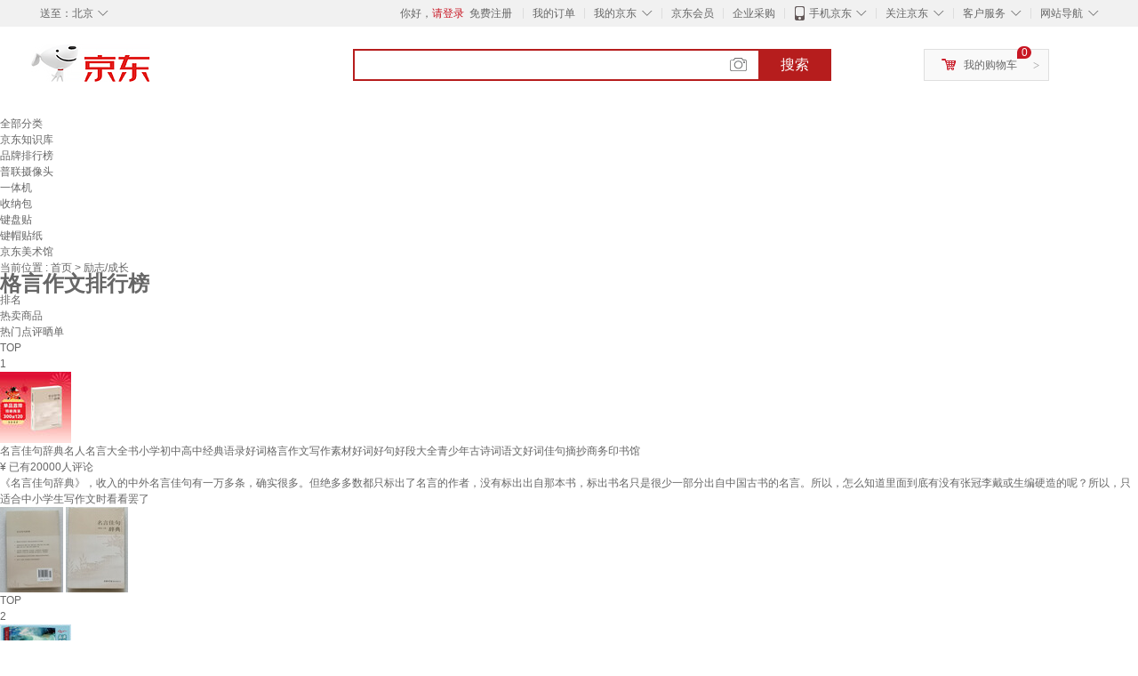

--- FILE ---
content_type: text/html;charset=UTF-8
request_url: https://www.jd.com/phb/key_171326a36bcaf5da15e9.html
body_size: 12141
content:
<!DOCTYPE html>
<html lang="en">
<head>
        <meta charset="UTF-8">
<title>格言作文排行榜 - 京东</title>
<meta http-equiv="X-UA-Compatible" content="IE=edge, chrome=1">
<meta name="Keywords" content="格言作文销量排行,格言作文哪个好，格言作文多少钱" />
<meta name="description" content="京东JD.COM为您提供格言作文销量排行榜、格言作文哪个好、格言作文多少钱等相关资讯,从格言作文价格、评价、图片等多方面比较，为您推荐优质格言作文产品！" />
<meta name="mobile-agent" content="format=html5;url=//m.jd.com/phb/key_171326a36bcaf5da15e9.html">
<meta name="applicable-device" content="pc">
<link rel="icon" href="//www.jd.com/favicon.ico" mce_href="//www.jd.com/favicon.ico" type="image/x-icon" />
<link rel="canonical" href="//www.jd.com/phb/key_171326a36bcaf5da15e9.html"/>

    <link type="text/css" rel="stylesheet" href="//misc.360buyimg.com/jdf/1.0.0/unit/??ui-base/1.0.0/ui-base.css,shortcut/2.0.0/shortcut.css,global-header/1.0.0/global-header.css,myjd/2.0.0/myjd.css,nav/2.0.0/nav.css,shoppingcart/2.0.0/shoppingcart.css,global-footer/1.0.0/global-footer.css,service/1.0.0/service.css" />
    <link rel="stylesheet" href="//storage.jd.com/swm-stable/seo/pc/0.0.8/static/common/css/base_d4de097.css" />
<script type="text/javascript">window.pageConfig={compatible:!0,jdfVersion:"2.0.0"};</script>
<script type="text/javascript">window.jdpts={},jdpts._st=(new Date).getTime();</script>




    <link rel="stylesheet" type="text/css" href="//storage.jd.com/swm-stable/seo/pc/0.0.8/static/components/targetGo/targetGo_f03a133.css" />
    <link rel="stylesheet" type="text/css" href="//storage.jd.com/swm-stable/seo/pc/0.0.8/static/components/banner/banner_3aa2d80.css" />
    <link rel="stylesheet" href="//storage.jd.com/swm-stable/seo/pc/0.0.8/widget/navitems/navitems_0281f90.css" />
    <link rel="stylesheet" href="//storage.jd.com/swm-stable/seo/pc/0.0.8/widget/phbList/phbList_fd1451f.css" />
    <link rel="stylesheet" href="//storage.jd.com/swm-stable/seo/pc/0.0.8/widget/moreKeywords/moreKeywords_3850427.css" />
</head>
<body>
<div id="shortcut-2014">
	<div class="w">
    	<ul class="fl">
    		<li class="dorpdown" id="ttbar-mycity"></li>
    	</ul>
    	<ul class="fr">
			<li class="fore1" id="ttbar-login">
				<a href="javascript:login();" class="link-login">你好，请登录</a>&nbsp;&nbsp;<a href="javascript:regist();" class="link-regist style-red">免费注册</a>
			</li>
			<li class="spacer"></li>
			<li class="fore2">
				<div class="dt">
					<a target="_blank" href="//order.jd.com/center/list.action">我的订单</a>
				</div>
			</li>
			<li class="spacer"></li>
			<li class="fore3 dorpdown" id="ttbar-myjd">
				<div class="dt cw-icon">
					<i class="ci-right"><s>◇</s></i>
					<a target="_blank" href="//home.jd.com/">我的京东</a>
				</div>
				<div class="dd dorpdown-layer"></div>
			</li>
			<li class="spacer"></li>
			<li class="fore4" id="ttbar-member">
				<div class="dt">
					<a target="_blank" href="//vip.jd.com/">京东会员</a>
				</div>
			</li>
			<li class="spacer"></li>
			<li class="fore5" id="ttbar-ent">
				<div class="dt">
					<a target="_blank" href="//b.jd.com/">企业采购</a>
				</div>
			</li>
			<li class="spacer"></li>
			<li class="fore6 dorpdown" id="ttbar-apps">
				<div class="dt cw-icon">
					<i class="ci-left"></i>
					<i class="ci-right"><s>◇</s></i>
					<a target="_blank" href="//app.jd.com/">手机京东</a>
				</div>
			</li>
			<li class="spacer"></li>
			<li class="fore7 dorpdown" id="ttbar-atte">
				<div class="dt cw-icon">
					<i class="ci-right"><s>◇</s></i>关注京东
				</div>	
			</li>
			<li class="spacer"></li>
			<li class="fore8 dorpdown" id="ttbar-serv">
				<div class="dt cw-icon">
					<i class="ci-right"><s>◇</s></i>客户服务
				</div>
				<div class="dd dorpdown-layer"></div>
			</li>
			<li class="spacer"></li>
			<li class="fore9 dorpdown" id="ttbar-navs">
				<div class="dt cw-icon">
					<i class="ci-right"><s>◇</s></i>网站导航
				</div>
				<div class="dd dorpdown-layer"></div>
			</li>
    	</ul>
		<span class="clr"></span>
    </div>
</div>
<div id="o-header-2013"><div id="header-2013" style="display:none;"></div></div>
<div class="w">
    <div id="logo-2014">
    	<a href="//www.jd.com/" class="logo">京东</a>
    </div>
    <div id="search-2014" >
		<ul id="shelper" class="hide"></ul>
		<div class="form">
			<input type="text" onkeydown="javascript:if(event.keyCode==13) search('key');" autocomplete="off" id="key" accesskey="s" class="text" />
			<button onclick="search('key');return false;" class="button cw-icon"><i></i>搜索</button>
		</div>
    </div>
    <div id="settleup-2014" class="dorpdown">
		<div class="cw-icon">
			<i class="ci-left"></i>
			<i class="ci-right">&gt;</i>
			<a target="_blank" href="//cart.jd.com/cart.action">我的购物车</a>
		</div>
		<div class="dorpdown-layer">
			<div class="spacer"></div>
			<div id="settleup-content">
				<span class="loading"></span>
			</div>
		</div>
	</div>
    <div id="hotwords-2014"></div>
    <span class="clr"></span>
</div>
<div id="navitems" class="clearfix">
    <ul>
                <li><a target="_blank" href="http://yp.jd.com/sitemap.html">全部分类</a></li>
                <li><a target="_blank" href="http://yp.jd.com/zhishi_sitemap.html">京东知识库</a></li>
                <li><a target="_blank" href="http://yp.jd.com/brand_sitemap.html">品牌排行榜</a></li>
                <li><a target="_blank" href="https://item.jd.com/product/BRV_ljFuuwc9r96pFV2kgQ.html">普联摄像头</a></li>
                <li><a target="_blank" href="https://club.jd.com/remarklist/pAikChMPn_f8isRvQn4s7g.html">一体机</a></li>
                <li><a target="_blank" href="https://club.jd.com/remarklist/we9HIKMISJ2Cg-xdGejsFA.html">收纳包</a></li>
                <li><a target="_blank" href="https://club.jd.com/remarklist/Lq4tUL9t6jVBzo6nQNq06g.html">键盘贴</a></li>
                <li><a target="_blank" href="https://club.jd.com/commentdetail/Lq4tUL9t6jVBzo6nQNq06g_2125c4d26da1353b362075d40ad970a6.html">键帽贴纸</a></li>
                <li><a target="_blank" href="https://museum.jd.com/">京东美术馆</a></li>
            </ul>
</div><div class="center-content-wrap">
    <div class="brand-detail">
        <span class="category">当前位置&nbsp;:</span>
        <span class="category"><a href="//www.jd.com/">首页&nbsp;</a><span class="next-logo">></span></span>
        <span class="category">励志/成长&nbsp;</span>
    </div>
    <!--顶部banner通栏-->
    <div class="banner-ad-top-wrap extra-margin">
        <a href="javascript:void(0);" class="ad-jump" target="_blank">
            <img src="" alt="" id="adTop" class="hide">
        </a>
    </div>
    <!--顶部banner通栏-->
    <div class="brand-header">
        <div class="brand-icon">
            <div class="icon-dog"></div>
            <div class="red-brand">
                <span class="icon-left"></span>
                <h1 class="icon-center">格言作文排行榜</h1>
                <span class="icon-right"></span>
            </div>
        </div>
    </div>
    <div class="brand-content-wrapper">
        <div class="content-header">
            <div class="rank">排名</div>
            <div class="hot-product">热卖商品</div>
            <div class="hot-evaluate">热门点评晒单</div>
        </div>

                
                        <div class="content-item">
                <div class="rank">TOP<br><span>1</span></div>
                <div class="hot-product cps-wrap">
                    <div class="product-img">
                                                <a  href="https://item.jd.com/12148279.html" target="_blank">
                            <img src="//img14.360buyimg.com/n7/s80x80_jfs/t1/389015/34/10545/51043/697c61c9Fa4019949/09143203205839a4.jpg" alt="名言佳句辞典名人名言大全书小学初中高中经典语录好词格言作文写作素材好词好句好段大全青少年古诗词语文好词佳句摘抄商务印书馆" title="名言佳句辞典名人名言大全书小学初中高中经典语录好词格言作文写作素材好词好句好段大全青少年古诗词语文好词佳句摘抄商务印书馆">
                        </a>
                    </div>
                    <div class="product-details">
                        <div class="detail">
                            <a  href="https://item.jd.com/12148279.html" title="名言佳句辞典名人名言大全书小学初中高中经典语录好词格言作文写作素材好词好句好段大全青少年古诗词语文好词佳句摘抄商务印书馆" alt="名言佳句辞典名人名言大全书小学初中高中经典语录好词格言作文写作素材好词好句好段大全青少年古诗词语文好词佳句摘抄商务印书馆" target="_blank">名言佳句辞典名人名言大全书小学初中高中经典语录好词格言作文写作素材好词好句好段大全青少年古诗词语文好词佳句摘抄商务印书馆</a>
                        </div>
                        <div class="price">
                            <span class="self-logo"></span>
                            <span class="rmb-logo">¥</span>
                            <span class="price-rmb" data-skuId="12148279"></span>
                            <span class="evaluate-num">已有20000人评论</span>
                        </div>
                    </div>
                </div>
                <div class="hot-evaluate">
                    <div class="evaluate-detail">
                                                <a href="//club.jd.com/repay/12148279_6cff0da97688268fbf420503ca0f7b13_1.html" alt="《名言佳句辞典》，收入的中外名言佳句有一万多条，确实很多。但绝多多数都只标出了名言的作者，没有标出出自那本书，标出书名只是很少一部分出自中国古书的名言。所以，怎么知道里面到底有没有张冠李戴或生编硬造的呢？所以，只适合中小学生写作文时看看罢了" title="《名言佳句辞典》，收入的中外名言佳句有一万多条，确实很多。但绝多多数都只标出了名言的作者，没有标出出自那本书，标出书名只是很少一部分出自中国古书的名言。所以，怎么知道里面到底有没有张冠李戴或生编硬造的呢？所以，只适合中小学生写作文时看看罢了" target="_blank">《名言佳句辞典》，收入的中外名言佳句有一万多条，确实很多。但绝多多数都只标出了名言的作者，没有标出出自那本书，标出书名只是很少一部分出自中国古书的名言。所以，怎么知道里面到底有没有张冠李戴或生编硬造的呢？所以，只适合中小学生写作文时看看罢了</a>
                    </div>
                    <div class="img-detail">
                                                <img src="//img30.360buyimg.com/shaidan/s128x96_jfs/t1/326324/17/6021/2193133/68a158c2F741968ca/72965cf06cfc7003.jpg" alt="名言佳句辞典名人名言大全书小学初中高中经典语录好词格言作文写作素材好词好句好段大全青少年古诗词语文好词佳句摘抄商务印书馆 晒单实拍图" title="名言佳句辞典名人名言大全书小学初中高中经典语录好词格言作文写作素材好词好句好段大全青少年古诗词语文好词佳句摘抄商务印书馆 晒单实拍图">
                                                <img src="//img30.360buyimg.com/shaidan/s128x96_jfs/t1/327398/10/5962/1979480/68a158c2Ff37e4127/d687a179b97509da.jpg" alt="名言佳句辞典名人名言大全书小学初中高中经典语录好词格言作文写作素材好词好句好段大全青少年古诗词语文好词佳句摘抄商务印书馆 晒单实拍图" title="名言佳句辞典名人名言大全书小学初中高中经典语录好词格言作文写作素材好词好句好段大全青少年古诗词语文好词佳句摘抄商务印书馆 晒单实拍图">
                                            </div>
                </div>
            </div>
        
                        <div class="content-item">
                <div class="rank">TOP<br><span>2</span></div>
                <div class="hot-product cps-wrap">
                    <div class="product-img">
                                                <a  href="https://item.jd.com/14086960.html" target="_blank">
                            <img src="//img14.360buyimg.com/n7/s80x80_jfs/t1/227155/6/6359/119531/656ec54fF7c11f7e0/762ed8b52b566788.jpg" alt="名言佳句 名人名言大全书小学初中经典语录格言作文写作素材好词好句好段大全青少年语文佳句摘抄" title="名言佳句 名人名言大全书小学初中经典语录格言作文写作素材好词好句好段大全青少年语文佳句摘抄">
                        </a>
                    </div>
                    <div class="product-details">
                        <div class="detail">
                            <a  href="https://item.jd.com/14086960.html" title="名言佳句 名人名言大全书小学初中经典语录格言作文写作素材好词好句好段大全青少年语文佳句摘抄" alt="名言佳句 名人名言大全书小学初中经典语录格言作文写作素材好词好句好段大全青少年语文佳句摘抄" target="_blank">名言佳句 名人名言大全书小学初中经典语录格言作文写作素材好词好句好段大全青少年语文佳句摘抄</a>
                        </div>
                        <div class="price">
                            <span class="self-logo"></span>
                            <span class="rmb-logo">¥</span>
                            <span class="price-rmb" data-skuId="14086960"></span>
                            <span class="evaluate-num">已有5000人评论</span>
                        </div>
                    </div>
                </div>
                <div class="hot-evaluate">
                    <div class="evaluate-detail">
                                                <a href="//club.jd.com/repay/14086960_ab739086abf9a65cd41aa61e3bb79c23_1.html" alt="书收到了，很好很强大" title="书收到了，很好很强大" target="_blank">书收到了，很好很强大</a>
                    </div>
                    <div class="img-detail">
                                                <img src="//img30.360buyimg.com/shaidan/s128x96_jfs/t1/245956/38/10847/88864/66840429F69dd5591/0a107ad4f43663f3.jpg" alt="名言佳句 名人名言大全书小学初中经典语录格言作文写作素材好词好句好段大全青少年语文佳句摘抄 晒单实拍图" title="名言佳句 名人名言大全书小学初中经典语录格言作文写作素材好词好句好段大全青少年语文佳句摘抄 晒单实拍图">
                                            </div>
                </div>
            </div>
        
                        <div class="content-item">
                <div class="rank">TOP<br><span>3</span></div>
                <div class="hot-product cps-wrap">
                    <div class="product-img">
                                                <a  href="https://item.jd.com/10095942753572.html" target="_blank">
                            <img src="//img14.360buyimg.com/n7/s80x80_jfs/t1/384830/12/19267/146368/696f255eF564bd5a6/0083320320150574.jpg" alt="【包邮】格言杂志2026年2月下新【另全年/半年订阅/2025/2024年】初高中语文作文写作技巧非过刊 【共4本】26年1月上下/2月上下" title="【包邮】格言杂志2026年2月下新【另全年/半年订阅/2025/2024年】初高中语文作文写作技巧非过刊 【共4本】26年1月上下/2月上下">
                        </a>
                    </div>
                    <div class="product-details">
                        <div class="detail">
                            <a  href="https://item.jd.com/10095942753572.html" title="【包邮】格言杂志2026年2月下新【另全年/半年订阅/2025/2024年】初高中语文作文写作技巧非过刊 【共4本】26年1月上下/2月上下" alt="【包邮】格言杂志2026年2月下新【另全年/半年订阅/2025/2024年】初高中语文作文写作技巧非过刊 【共4本】26年1月上下/2月上下" target="_blank">【包邮】格言杂志2026年2月下新【另全年/半年订阅/2025/2024年】初高中语文作文写作技巧非过刊 【共4本】26年1月上下/2月上下</a>
                        </div>
                        <div class="price">
                            <span class="self-logo"></span>
                            <span class="rmb-logo">¥</span>
                            <span class="price-rmb" data-skuId="10095942753572"></span>
                            <span class="evaluate-num">已有1000人评论</span>
                        </div>
                    </div>
                </div>
                <div class="hot-evaluate">
                    <div class="evaluate-detail">
                                                <a href="//club.jd.com/repay/10095942753572_365b4a769d36b9c058387024d7f03edf_1.html" alt="书的质量特别好，完全没问题，打印清楚，特别特别棒，货比三家才买的，店主人很好，回答问题很有耐心，也很详细，有需要还会再来的。" title="书的质量特别好，完全没问题，打印清楚，特别特别棒，货比三家才买的，店主人很好，回答问题很有耐心，也很详细，有需要还会再来的。" target="_blank">书的质量特别好，完全没问题，打印清楚，特别特别棒，货比三家才买的，店主人很好，回答问题很有耐心，也很详细，有需要还会再来的。</a>
                    </div>
                    <div class="img-detail">
                                                <img src="//img30.360buyimg.com/shaidan/s128x96_jfs/t1/244316/10/14435/111885/6718510fF9e5a70f2/a5be6ea9ffdb2ace.jpg" alt="【包邮】格言杂志2026年2月下新【另全年/半年订阅/2025/2024年】初高中语文作文写作技巧非过刊 【共4本】26年1月上下/2月上下 晒单实拍图" title="【包邮】格言杂志2026年2月下新【另全年/半年订阅/2025/2024年】初高中语文作文写作技巧非过刊 【共4本】26年1月上下/2月上下 晒单实拍图">
                                                <img src="//img30.360buyimg.com/shaidan/s128x96_jfs/t1/229259/8/26404/222254/6718510eFd410aa21/c6d50981064fa5cc.jpg" alt="【包邮】格言杂志2026年2月下新【另全年/半年订阅/2025/2024年】初高中语文作文写作技巧非过刊 【共4本】26年1月上下/2月上下 晒单实拍图" title="【包邮】格言杂志2026年2月下新【另全年/半年订阅/2025/2024年】初高中语文作文写作技巧非过刊 【共4本】26年1月上下/2月上下 晒单实拍图">
                                            </div>
                </div>
            </div>
        
                        <div class="content-item">
                <div class="rank">TOP<br><span>4</span></div>
                <div class="hot-product cps-wrap">
                    <div class="product-img">
                                                <a  href="https://item.jd.com/10037927007560.html" target="_blank">
                            <img src="//img14.360buyimg.com/n7/s80x80_jfs/t1/162251/30/37543/130090/649ba6efFbd450ab5/5fcdaf10e4197522.jpg" alt="名言佳句辞典 系列书籍自选 名人名言大全书小学初中高中经典语录好词格言作文写作素材好词好句好段大全青少年古诗词语文好词佳句摘抄商务印书馆" title="名言佳句辞典 系列书籍自选 名人名言大全书小学初中高中经典语录好词格言作文写作素材好词好句好段大全青少年古诗词语文好词佳句摘抄商务印书馆">
                        </a>
                    </div>
                    <div class="product-details">
                        <div class="detail">
                            <a  href="https://item.jd.com/10037927007560.html" title="名言佳句辞典 系列书籍自选 名人名言大全书小学初中高中经典语录好词格言作文写作素材好词好句好段大全青少年古诗词语文好词佳句摘抄商务印书馆" alt="名言佳句辞典 系列书籍自选 名人名言大全书小学初中高中经典语录好词格言作文写作素材好词好句好段大全青少年古诗词语文好词佳句摘抄商务印书馆" target="_blank">名言佳句辞典 系列书籍自选 名人名言大全书小学初中高中经典语录好词格言作文写作素材好词好句好段大全青少年古诗词语文好词佳句摘抄商务印书馆</a>
                        </div>
                        <div class="price">
                            <span class="self-logo"></span>
                            <span class="rmb-logo">¥</span>
                            <span class="price-rmb" data-skuId="10037927007560"></span>
                            <span class="evaluate-num">已有5000人评论</span>
                        </div>
                    </div>
                </div>
                <div class="hot-evaluate">
                    <div class="evaluate-detail">
                                                <a href="//club.jd.com/repay/10037927007560_d58d93f0630a36a652b4392dda6a9c6f_1.html" alt="名言佳句这本书是小孩自己选的。里面有些很不错的句子，一段话，还附带一些字词的解释。这本书相当于是把所有优美的字词句都汇总在一起了。个人觉得很不错，小孩多看些这种美词佳句到时候写作文的时候词都要用的优美些。" title="名言佳句这本书是小孩自己选的。里面有些很不错的句子，一段话，还附带一些字词的解释。这本书相当于是把所有优美的字词句都汇总在一起了。个人觉得很不错，小孩多看些这种美词佳句到时候写作文的时候词都要用的优美些。" target="_blank">名言佳句这本书是小孩自己选的。里面有些很不错的句子，一段话，还附带一些字词的解释。这本书相当于是把所有优美的字词句都汇总在一起了。个人觉得很不错，小孩多看些这种美词佳句到时候写作文的时候词都要用的优美些。</a>
                    </div>
                    <div class="img-detail">
                                                <img src="//img30.360buyimg.com/shaidan/s128x96_jfs/t1/232553/6/11400/28839/659f89ebF12e5191b/7a79f5edef2614cb.jpg" alt="名言佳句辞典 系列书籍自选 名人名言大全书小学初中高中经典语录好词格言作文写作素材好词好句好段大全青少年古诗词语文好词佳句摘抄商务印书馆 晒单实拍图" title="名言佳句辞典 系列书籍自选 名人名言大全书小学初中高中经典语录好词格言作文写作素材好词好句好段大全青少年古诗词语文好词佳句摘抄商务印书馆 晒单实拍图">
                                                <img src="//img30.360buyimg.com/shaidan/s128x96_jfs/t1/228196/17/11934/77598/659f89e7Fea7af8f4/34cb0dcf45678552.jpg" alt="名言佳句辞典 系列书籍自选 名人名言大全书小学初中高中经典语录好词格言作文写作素材好词好句好段大全青少年古诗词语文好词佳句摘抄商务印书馆 晒单实拍图" title="名言佳句辞典 系列书籍自选 名人名言大全书小学初中高中经典语录好词格言作文写作素材好词好句好段大全青少年古诗词语文好词佳句摘抄商务印书馆 晒单实拍图">
                                            </div>
                </div>
            </div>
        
                        <div class="content-item">
                <div class="rank">TOP<br><span>5</span></div>
                <div class="hot-product cps-wrap">
                    <div class="product-img">
                                                <a  href="https://item.jd.com/14260580.html" target="_blank">
                            <img src="//img14.360buyimg.com/n7/s80x80_jfs/t1/392051/40/8644/58158/697c6804F0d0bb2d9/0914320320119258.jpg" alt="【全三册】名言佳句+格言警句+谚语·歇后语 常用佳句歇后语积累 中小学学生优秀作文素材" title="【全三册】名言佳句+格言警句+谚语·歇后语 常用佳句歇后语积累 中小学学生优秀作文素材">
                        </a>
                    </div>
                    <div class="product-details">
                        <div class="detail">
                            <a  href="https://item.jd.com/14260580.html" title="【全三册】名言佳句+格言警句+谚语·歇后语 常用佳句歇后语积累 中小学学生优秀作文素材" alt="【全三册】名言佳句+格言警句+谚语·歇后语 常用佳句歇后语积累 中小学学生优秀作文素材" target="_blank">【全三册】名言佳句+格言警句+谚语·歇后语 常用佳句歇后语积累 中小学学生优秀作文素材</a>
                        </div>
                        <div class="price">
                            <span class="self-logo"></span>
                            <span class="rmb-logo">¥</span>
                            <span class="price-rmb" data-skuId="14260580"></span>
                            <span class="evaluate-num">已有5000人评论</span>
                        </div>
                    </div>
                </div>
                <div class="hot-evaluate">
                    <div class="evaluate-detail">
                                                <a href="//club.jd.com/repay/14260580_31d5c39e8848baadf9ae2b76a8b4dfe1_1.html" alt="这本《名言佳句全册书》真是买得太值了！书籍的装帧非常精美，拿在手里很有质感。内容更是包罗万象，分类清晰，从励志人生到情感智慧，几乎涵盖了所有常见主题，收录了超多经典且不常见的名句，让人大开眼界。无论是学生写作文，还是我们上班族做文案、发朋友圈寻找灵感，它都是绝佳的&ldquo;素材宝库&rdquo;。排版舒朗，查阅起来很方便，随便一翻就能获得启迪与力量。这本书不仅实用，更值得反复品读珍藏，强烈推荐！" title="这本《名言佳句全册书》真是买得太值了！书籍的装帧非常精美，拿在手里很有质感。内容更是包罗万象，分类清晰，从励志人生到情感智慧，几乎涵盖了所有常见主题，收录了超多经典且不常见的名句，让人大开眼界。无论是学生写作文，还是我们上班族做文案、发朋友圈寻找灵感，它都是绝佳的&ldquo;素材宝库&rdquo;。排版舒朗，查阅起来很方便，随便一翻就能获得启迪与力量。这本书不仅实用，更值得反复品读珍藏，强烈推荐！" target="_blank">这本《名言佳句全册书》真是买得太值了！书籍的装帧非常精美，拿在手里很有质感。内容更是包罗万象，分类清晰，从励志人生到情感智慧，几乎涵盖了所有常见主题，收录了超多经典且不常见的名句，让人大开眼界。无论是学生写作文，还是我们上班族做文案、发朋友圈寻找灵感，它都是绝佳的&ldquo;素材宝库&rdquo;。排版舒朗，查阅起来很方便，随便一翻就能获得启迪与力量。这本书不仅实用，更值得反复品读珍藏，强烈推荐！</a>
                    </div>
                    <div class="img-detail">
                                                <img src="//img30.360buyimg.com/shaidan/s128x96_jfs/t1/356589/36/3273/82225/690a0ff7F0a34b8ae/89654a964835141b.jpg" alt="【全三册】名言佳句+格言警句+谚语·歇后语 常用佳句歇后语积累 中小学学生优秀作文素材 晒单实拍图" title="【全三册】名言佳句+格言警句+谚语·歇后语 常用佳句歇后语积累 中小学学生优秀作文素材 晒单实拍图">
                                                <img src="//img30.360buyimg.com/shaidan/s128x96_jfs/t1/349047/22/22245/139159/690a0ff6Fdc9f6b9a/41deb0bae76c37f5.jpg" alt="【全三册】名言佳句+格言警句+谚语·歇后语 常用佳句歇后语积累 中小学学生优秀作文素材 晒单实拍图" title="【全三册】名言佳句+格言警句+谚语·歇后语 常用佳句歇后语积累 中小学学生优秀作文素材 晒单实拍图">
                                                <img src="//img30.360buyimg.com/shaidan/s128x96_jfs/t1/357851/6/3272/104381/690a0ff5Fdf5c0769/3f903cb52b90e6a4.jpg" alt="【全三册】名言佳句+格言警句+谚语·歇后语 常用佳句歇后语积累 中小学学生优秀作文素材 晒单实拍图" title="【全三册】名言佳句+格言警句+谚语·歇后语 常用佳句歇后语积累 中小学学生优秀作文素材 晒单实拍图">
                                                <img src="//img30.360buyimg.com/shaidan/s128x96_jfs/t1/345465/36/22828/59536/690a0ff3F2fd12ee2/c1bdafe77c524a5b.jpg" alt="【全三册】名言佳句+格言警句+谚语·歇后语 常用佳句歇后语积累 中小学学生优秀作文素材 晒单实拍图" title="【全三册】名言佳句+格言警句+谚语·歇后语 常用佳句歇后语积累 中小学学生优秀作文素材 晒单实拍图">
                                            </div>
                </div>
            </div>
        
                        <div class="content-item">
                <div class="rank">TOP<br><span>6</span></div>
                <div class="hot-product cps-wrap">
                    <div class="product-img">
                                                <a  href="https://item.jd.com/10073224420442.html" target="_blank">
                            <img src="//img14.360buyimg.com/n7/s80x80_jfs/t1/302291/27/26554/174446/688edbdfF48a7a20f/830b83c093a57266.jpg" alt="【包邮】格言杂志2026年2月下新【另全年/半年订阅/2025/2024年】初高中语文作文写作技巧非过刊 惠！*【3元/期共7本】24年随机7本" title="【包邮】格言杂志2026年2月下新【另全年/半年订阅/2025/2024年】初高中语文作文写作技巧非过刊 惠！*【3元/期共7本】24年随机7本">
                        </a>
                    </div>
                    <div class="product-details">
                        <div class="detail">
                            <a  href="https://item.jd.com/10073224420442.html" title="【包邮】格言杂志2026年2月下新【另全年/半年订阅/2025/2024年】初高中语文作文写作技巧非过刊 惠！*【3元/期共7本】24年随机7本" alt="【包邮】格言杂志2026年2月下新【另全年/半年订阅/2025/2024年】初高中语文作文写作技巧非过刊 惠！*【3元/期共7本】24年随机7本" target="_blank">【包邮】格言杂志2026年2月下新【另全年/半年订阅/2025/2024年】初高中语文作文写作技巧非过刊 惠！*【3元/期共7本】24年随机7本</a>
                        </div>
                        <div class="price">
                            <span class="self-logo"></span>
                            <span class="rmb-logo">¥</span>
                            <span class="price-rmb" data-skuId="10073224420442"></span>
                            <span class="evaluate-num">已有1000人评论</span>
                        </div>
                    </div>
                </div>
                <div class="hot-evaluate">
                    <div class="evaluate-detail">
                                                <a href="//club.jd.com/repay/10073224420442_b4f319abe738ec30635bffc5b13189cb_1.html" alt="买书了解了出版社的初衷，以提升青少年语言修养为目的的杂志，内容积极，健康，向上，赋予智慧和情趣。其中对经典语句的解读也给与阅读者更多思辨思考，功利性看特别适合高中生思辨思维的建立。" title="买书了解了出版社的初衷，以提升青少年语言修养为目的的杂志，内容积极，健康，向上，赋予智慧和情趣。其中对经典语句的解读也给与阅读者更多思辨思考，功利性看特别适合高中生思辨思维的建立。" target="_blank">买书了解了出版社的初衷，以提升青少年语言修养为目的的杂志，内容积极，健康，向上，赋予智慧和情趣。其中对经典语句的解读也给与阅读者更多思辨思考，功利性看特别适合高中生思辨思维的建立。</a>
                    </div>
                    <div class="img-detail">
                                                <img src="//img30.360buyimg.com/shaidan/s128x96_jfs/t1/262419/20/10521/148535/67808b6cF2a68a00c/39837188602a3518.jpg" alt="【包邮】格言杂志2026年2月下新【另全年/半年订阅/2025/2024年】初高中语文作文写作技巧非过刊 惠！*【3元/期共7本】24年随机7本 晒单实拍图" title="【包邮】格言杂志2026年2月下新【另全年/半年订阅/2025/2024年】初高中语文作文写作技巧非过刊 惠！*【3元/期共7本】24年随机7本 晒单实拍图">
                                                <img src="//img30.360buyimg.com/shaidan/s128x96_jfs/t1/264720/13/10473/110591/67808b6cF5bea4bb1/fbd93ba61265a6ac.jpg" alt="【包邮】格言杂志2026年2月下新【另全年/半年订阅/2025/2024年】初高中语文作文写作技巧非过刊 惠！*【3元/期共7本】24年随机7本 晒单实拍图" title="【包邮】格言杂志2026年2月下新【另全年/半年订阅/2025/2024年】初高中语文作文写作技巧非过刊 惠！*【3元/期共7本】24年随机7本 晒单实拍图">
                                            </div>
                </div>
            </div>
        
                        <div class="content-item">
                <div class="rank">TOP<br><span>7</span></div>
                <div class="hot-product cps-wrap">
                    <div class="product-img">
                                                <a  href="https://item.jd.com/10094214439389.html" target="_blank">
                            <img src="//img14.360buyimg.com/n7/s80x80_jfs/t1/238278/25/9101/76095/6584296aFb7473c02/2bb63563ad8217f2.jpg" alt="名言佳句 名言名句大全名言名句词典 中外世界名人名言语录高考语文课外工具书经典语录励志格言警句作文写作素材佳句鉴赏 名言佳句" title="名言佳句 名言名句大全名言名句词典 中外世界名人名言语录高考语文课外工具书经典语录励志格言警句作文写作素材佳句鉴赏 名言佳句">
                        </a>
                    </div>
                    <div class="product-details">
                        <div class="detail">
                            <a  href="https://item.jd.com/10094214439389.html" title="名言佳句 名言名句大全名言名句词典 中外世界名人名言语录高考语文课外工具书经典语录励志格言警句作文写作素材佳句鉴赏 名言佳句" alt="名言佳句 名言名句大全名言名句词典 中外世界名人名言语录高考语文课外工具书经典语录励志格言警句作文写作素材佳句鉴赏 名言佳句" target="_blank">名言佳句 名言名句大全名言名句词典 中外世界名人名言语录高考语文课外工具书经典语录励志格言警句作文写作素材佳句鉴赏 名言佳句</a>
                        </div>
                        <div class="price">
                            <span class="self-logo"></span>
                            <span class="rmb-logo">¥</span>
                            <span class="price-rmb" data-skuId="10094214439389"></span>
                            <span class="evaluate-num">已有57人评论</span>
                        </div>
                    </div>
                </div>
                <div class="hot-evaluate">
                    <div class="evaluate-detail">
                                                <a href="//club.jd.com/repay/10094214439389_e21bf4753a87e414029e699a90411d5b_1.html" alt="书收到，封皮设计我喜欢，彰显着它的高级感。粗翻几页，确实如介绍般，有些句子直击内心，有些就像参考书词典，应用范围还蛮广，不错的书，值得一睹其妙" title="书收到，封皮设计我喜欢，彰显着它的高级感。粗翻几页，确实如介绍般，有些句子直击内心，有些就像参考书词典，应用范围还蛮广，不错的书，值得一睹其妙" target="_blank">书收到，封皮设计我喜欢，彰显着它的高级感。粗翻几页，确实如介绍般，有些句子直击内心，有些就像参考书词典，应用范围还蛮广，不错的书，值得一睹其妙</a>
                    </div>
                    <div class="img-detail">
                                                <img src="//img30.360buyimg.com/shaidan/s128x96_jfs/t1/228355/5/12562/271239/65c207c2Fdc9a56c1/6f4ddf68fdeb6424.jpg" alt="名言佳句 名言名句大全名言名句词典 中外世界名人名言语录高考语文课外工具书经典语录励志格言警句作文写作素材佳句鉴赏 名言佳句 晒单实拍图" title="名言佳句 名言名句大全名言名句词典 中外世界名人名言语录高考语文课外工具书经典语录励志格言警句作文写作素材佳句鉴赏 名言佳句 晒单实拍图">
                                                <img src="//img30.360buyimg.com/shaidan/s128x96_jfs/t1/242433/23/4148/251331/65c207c1F07e988ca/7b5fc436685532ab.jpg" alt="名言佳句 名言名句大全名言名句词典 中外世界名人名言语录高考语文课外工具书经典语录励志格言警句作文写作素材佳句鉴赏 名言佳句 晒单实拍图" title="名言佳句 名言名句大全名言名句词典 中外世界名人名言语录高考语文课外工具书经典语录励志格言警句作文写作素材佳句鉴赏 名言佳句 晒单实拍图">
                                                <img src="//img30.360buyimg.com/shaidan/s128x96_jfs/t1/101561/36/37267/36602/65c207c0F0ead0300/b1511082af5ffb67.jpg" alt="名言佳句 名言名句大全名言名句词典 中外世界名人名言语录高考语文课外工具书经典语录励志格言警句作文写作素材佳句鉴赏 名言佳句 晒单实拍图" title="名言佳句 名言名句大全名言名句词典 中外世界名人名言语录高考语文课外工具书经典语录励志格言警句作文写作素材佳句鉴赏 名言佳句 晒单实拍图">
                                            </div>
                </div>
            </div>
        
        <!--相关推荐-->
        <input type="hidden" value="26a36bcaf5da15e9" id="relatedKwds">
        <input type="hidden" value="www.jd.com" id="pcDomainName">
        <input type="hidden" value="phb" id="requestUrl">

                    <div class="kwds">
                <div class="title">相关推荐</div>
                <div class="kwds-detail" id="kwdsDetail">
                                            <div class="key">
                            <a href="https://www.jd.com/phb/key_1713e138b78afd12b23c.html" title="百色网上书店" target="_blank">百色网上书店</a>
                        </div>
                                            <div class="key">
                            <a href="https://www.jd.com/phb/key_1713814ca7e3289beb59.html" title="拇指诚信商人" target="_blank">拇指诚信商人</a>
                        </div>
                                            <div class="key">
                            <a href="https://www.jd.com/phb/key_1713027485f752c5e9cd.html" title="哲学启蒙书" target="_blank">哲学启蒙书</a>
                        </div>
                                            <div class="key">
                            <a href="https://www.jd.com/phb/key_1713ea7a145e9a01b273.html" title="中应" target="_blank">中应</a>
                        </div>
                                            <div class="key">
                            <a href="https://www.jd.com/phb/key_171393cafc8606f3dae1.html" title="情绪智商" target="_blank">情绪智商</a>
                        </div>
                                            <div class="key">
                            <a href="https://www.jd.com/phb/key_1713aa4e6a49e118fa3d.html" title="小故事大道理" target="_blank">小故事大道理</a>
                        </div>
                                            <div class="key">
                            <a href="https://www.jd.com/phb/key_1713844081ad32632096.html" title="童书新能源" target="_blank">童书新能源</a>
                        </div>
                                            <div class="key">
                            <a href="https://www.jd.com/phb/key_17134a63000a5d3be4e2.html" title="繁花全本珍藏版" target="_blank">繁花全本珍藏版</a>
                        </div>
                                            <div class="key">
                            <a href="https://www.jd.com/phb/key_1713bd2e36abd97e6070.html" title="武术图书网上书店" target="_blank">武术图书网上书店</a>
                        </div>
                                            <div class="key">
                            <a href="https://www.jd.com/phb/key_1713ce3352a70b244125.html" title="意林励志书" target="_blank">意林励志书</a>
                        </div>
                                            <div class="key">
                            <a href="https://yp.jd.com/131654a231479af7e2b1.html" title="杰士派" target="_blank">杰士派</a>
                        </div>
                                            <div class="key">
                            <a href="https://www.jd.com/tupian/1713e14da2c5313ed732.html" title="时文选粹深阅读" target="_blank">时文选粹深阅读</a>
                        </div>
                                            <div class="key">
                            <a href="https://www.jd.com/tupian/1713aa7272e751cade16.html" title="11岁象棋" target="_blank">11岁象棋</a>
                        </div>
                                            <div class="key">
                            <a href="https://www.jd.com/tupian/17133a6a1763d15306bd.html" title="意林少年励志馆12" target="_blank">意林少年励志馆12</a>
                        </div>
                                            <div class="key">
                            <a href="https://www.jd.com/tupian/1713c46d5ae1dbd2a0b3.html" title="解救公主" target="_blank">解救公主</a>
                        </div>
                                            <div class="key">
                            <a href="https://www.jd.com/tupian/17133151c8389a4c2519.html" title="意林少年励志" target="_blank">意林少年励志</a>
                        </div>
                                            <div class="key">
                            <a href="https://www.jd.com/xinkuan/171373c3f7d8d72f45a0.html" title="十二月温暖" target="_blank">十二月温暖</a>
                        </div>
                                            <div class="key">
                            <a href="https://www.jd.com/xinkuan/1713d6a66e8f9e44c111.html" title="勇者胜" target="_blank">勇者胜</a>
                        </div>
                                            <div class="key">
                            <a href="https://www.jd.com/xinkuan/1713e3dfb6b881cd3c49.html" title="khoo" target="_blank">khoo</a>
                        </div>
                                            <div class="key">
                            <a href="https://www.jd.com/xinkuan/17133b2d62b32948c0b5.html" title="吉米iphone" target="_blank">吉米iphone</a>
                        </div>
                                            <div class="key">
                            <a href="https://www.jd.com/xinkuan/1713553abbc0df62064b.html" title="学会宽容" target="_blank">学会宽容</a>
                        </div>
                                            <div class="key">
                            <a href="https://www.jd.com/brand/1713aaf23a75cbae5400.html" title="儿童少年成长指南" target="_blank">儿童少年成长指南</a>
                        </div>
                                            <div class="key">
                            <a href="https://www.jd.com/brand/171399e8a1b86e681027.html" title="主人心态" target="_blank">主人心态</a>
                        </div>
                                            <div class="key">
                            <a href="https://www.jd.com/brand/17130283c09263809e9e.html" title="跟挫折说再见" target="_blank">跟挫折说再见</a>
                        </div>
                                            <div class="key">
                            <a href="https://www.jd.com/brand/17133e85251acb340e6a.html" title="罗辑思维店" target="_blank">罗辑思维店</a>
                        </div>
                                            <div class="key">
                            <a href="https://www.jd.com/brand/17131c29f45e0c67c6fa.html" title="nba贾巴尔" target="_blank">nba贾巴尔</a>
                        </div>
                                            <div class="key">
                            <a href="https://www.jd.com/xinghao/17136330e3244e97e1c3.html" title="英雄价值" target="_blank">英雄价值</a>
                        </div>
                                            <div class="key">
                            <a href="https://www.jd.com/xinghao/1713f89f8f24a18e1141.html" title="李嘉诚财富人生" target="_blank">李嘉诚财富人生</a>
                        </div>
                                            <div class="key">
                            <a href="https://www.jd.com/xinghao/171345132b2212aca410.html" title="有一种财富叫诚信" target="_blank">有一种财富叫诚信</a>
                        </div>
                                            <div class="key">
                            <a href="https://www.jd.com/xinghao/1713277927f042aeffe5.html" title="一分钟读懂人心" target="_blank">一分钟读懂人心</a>
                        </div>
                                            <div class="key">
                            <a href="https://www.jd.com/xinghao/17133ecda28758a6c2c2.html" title="恒诚香料" target="_blank">恒诚香料</a>
                        </div>
                                    </div>
            </div>
        
        <!-- targetGo商品展示区 -->
        <div id="target-go">

        </div>
        <!-- end targetGo商品展示区 -->

    </div>

    <!--新增知识库链接-->
    <div class="footer">
        京东JD.COM为您提供格言作文销量排行榜、格言作文哪个好、格言作文多少钱等相关资讯,从格言作文价格、评价、图片等多方面比较，为您推荐优质格言作文产品！因可能存在系统缓存、页面更新导致价格变动异常等不确定性情况出现，如您发现活动商品标价或促销信息有异常，请您立即联系我们，以便我们及时补正。
    </div>
</div>


<div id="moreKeywords" class="defineDiv"  style="width:1250px">
	<div class="line">
	</div>
	<div class="keywords clearfix">
		<ul class="keywordsUl">
			<p class="clearfix">
                                                <span class="keywordsSpan">
                    <a class="keywordsLiA" href="https://www.jdcloud.com/cn/products/stream-compute" target="_blank" title="流计算">流计算</a>
                </span>
                                                                <span class="keywordsSpan">
                    <a class="keywordsLiA" href="https://jzt.jd.com/" target="_blank" title="广告投放">广告投放</a>
                </span>
                                                                <span class="keywordsSpan">
                    <a class="keywordsLiA" href="https://www.jdcloud.com/cn/products/tidb-service" target="_blank" title="分布式数据库 TiDB">分布式数据库 TiDB</a>
                </span>
                                                                <span class="keywordsSpan">
                    <a class="keywordsLiA" href="https://jzt.jd.com/study/search/seopage.jspx" target="_blank" title="广告热搜">广告热搜</a>
                </span>
                                                                <span class="keywordsSpan">
                    <a class="keywordsLiA" href="https://www.jdcloud.com/cn/products/website-acceleration" target="_blank" title="静态页面加速">静态页面加速</a>
                </span>
                                                                <span class="keywordsSpan">
                    <a class="keywordsLiA" href="https://www.jdcloud.com/cn/products/virtual-private-cloud" target="_blank" title="私有网络">私有网络</a>
                </span>
                                                                <span class="keywordsSpan">
                    <a class="keywordsLiA" href="http://chengzhang.jd.com" target="_blank" title="商家成长">商家成长</a>
                </span>
                                                                <span class="keywordsSpan">
                    <a class="keywordsLiA" href="https://www.jdcloud.com/cn/products/monitoring" target="_blank" title="云监控">云监控</a>
                </span>
                                                                <span class="keywordsSpan">
                    <a class="keywordsLiA" href="https://www.jd.com/phb/zhishi/index/193.html" target="_blank" title="广告营销">广告营销</a>
                </span>
                                                                <span class="keywordsSpan">
                    <a class="keywordsLiA" href="https://www.jdcloud.com/cn/products/general-image-ocr" target="_blank" title="通用文字识别">通用文字识别</a>
                </span>
                                                                <span class="keywordsSpan">
                    <a class="keywordsLiA" href="https://www.jdcloud.com/cn/products/live-video" target="_blank" title="视频直播">视频直播</a>
                </span>
                                                                <span class="keywordsSpan keywordsLiLast">
                    <a class="keywordsLiA" href="https://www.jdcloud.com/cn/products/plus-meeting" target="_blank" title="PLUS 云会议">PLUS 云会议</a>
                </span>
                                                                <span class="keywordsSpan">
                    <a class="keywordsLiA" href="https://www.jdcloud.com/cn/products/video-on-demand" target="_blank" title="视频点播">视频点播</a>
                </span>
                                                                <span class="keywordsSpan">
                    <a class="keywordsLiA" href="https://www.jdcloud.com/cn/products/vpn" target="_blank" title="VPN">VPN</a>
                </span>
                                                                <span class="keywordsSpan">
                    <a class="keywordsLiA" href="https://www.jdcloud.com/cn/products/storage-gateway" target="_blank" title="存储网关">存储网关</a>
                </span>
                                                                <span class="keywordsSpan">
                    <a class="keywordsLiA" href="https://www.jdcloud.com/cn/products/value-added-tax-invoice-recognize" target="_blank" title="增值税发票识别">增值税发票识别</a>
                </span>
                                                                <span class="keywordsSpan">
                    <a class="keywordsLiA" href="https://www.jdcloud.com/cn/activity/kangjiyiqing" target="_blank" title="免费在线办公">免费在线办公</a>
                </span>
                                                                <span class="keywordsSpan">
                    <a class="keywordsLiA" href="https://www.jdcloud.com/cn/products/video-acceleration" target="_blank" title="视频点播加速">视频点播加速</a>
                </span>
                                                                <span class="keywordsSpan">
                    <a class="keywordsLiA" href="https://www.jdcloud.com/" target="_blank" title="京东智联云">京东智联云</a>
                </span>
                                                                <span class="keywordsSpan">
                    <a class="keywordsLiA" href="https://docs.jdcloud.com/" target="_blank" title="京东云帮助文档">京东云帮助文档</a>
                </span>
                                                                <span class="keywordsSpan">
                    <a class="keywordsLiA" href="https://www.jdcloud.com/cn/products/drds" target="_blank" title="分布式关系型数据库 DRDS">分布式关系型数据库 DRDS</a>
                </span>
                                                                <span class="keywordsSpan">
                    <a class="keywordsLiA" href="https://www.jdcloud.com/cn/products/web-application-firewall" target="_blank" title="Web 应用防火墙">Web 应用防火墙</a>
                </span>
                                                                <span class="keywordsSpan">
                    <a class="keywordsLiA" href="https://www.jdcloud.com/cn/products/text-to-speech" target="_blank" title="语音合成">语音合成</a>
                </span>
                                                                <span class="keywordsSpan keywordsLiLast">
                    <a class="keywordsLiA" href="https://www.jdcloud.com/cn/products/application-security-gateway" target="_blank" title="应用安全网关">应用安全网关</a>
                </span>
                                                                <span class="keywordsSpan">
                    <a class="keywordsLiA" href="https://city.jdcloud.com/" target="_blank" title="京东城市云">京东城市云</a>
                </span>
                                                                <span class="keywordsSpan">
                    <a class="keywordsLiA" href="https://www.jdcloud.com/solutions/urban-industry-service-cloud-platform" target="_blank" title="城市产业服务平台">城市产业服务平台</a>
                </span>
                                                                <span class="keywordsSpan">
                    <a class="keywordsLiA" href="https://wx.jdcloud.com/" target="_blank" title="京东万象">京东万象</a>
                </span>
                                                                <span class="keywordsSpan">
                    <a class="keywordsLiA" href="https://www.jd.com/hprm/50253da1a9f6854409af.html" target="_blank" title="卡西欧">卡西欧</a>
                </span>
                                                                <span class="keywordsSpan">
                    <a class="keywordsLiA" href="https://www.jdcloud.com/cn/solutions/scalability-solutions-for-cloud-systems" target="_blank" title="云上系统可扩展解决方案">云上系统可扩展解决方案</a>
                </span>
                                                                <span class="keywordsSpan keywordsLiLast">
                    <a class="keywordsLiA" href="https://www.jdcloud.com/cn/products/stream-hub" target="_blank" title="流数据总线">流数据总线</a>
                </span>
                                			</p>
		</ul>
	</div>
</div>
<div id="service-2014">
	<div class="slogen">
		<span class="item fore1">
			<i></i><b>多</b>品类齐全，轻松购物
		</span>
		<span class="item fore2">
			<i></i><b>快</b>多仓直发，极速配送
		</span>
		<span class="item fore3">
			<i></i><b>好</b>正品行货，精致服务
		</span>
		<span class="item fore4">
			<i></i><b>省</b>天天低价，畅选无忧
		</span>
	</div>
	<div class="w">
		<dl class="fore1">
			<dt>购物指南</dt>
			<dd>
				<div><a rel="nofollow" target="_blank" href="//help.jd.com/user/issue/list-29.html">购物流程</a></div>
				<div><a rel="nofollow" target="_blank" href="//help.jd.com/user/issue/list-151.html">会员介绍</a></div>
				<div><a rel="nofollow" target="_blank" href="//help.jd.com/user/issue/list-297.html">生活旅行/团购</a></div>
				<div><a rel="nofollow" target="_blank" href="//help.jd.com/user/issue.html">常见问题</a></div>
				<div><a rel="nofollow" target="_blank" href="//help.jd.com/user/issue/list-136.html">大家电</a></div>
				<div><a rel="nofollow" target="_blank" href="//help.jd.com/user/index.html">联系客服</a></div>
			</dd>
		</dl>
		<dl class="fore2">		
			<dt>配送方式</dt>
			<dd>
				<div><a rel="nofollow" target="_blank" href="//help.jd.com/user/issue/list-81-100.html">上门自提</a></div>
				<div><a rel="nofollow" target="_blank" href="//help.jd.com/user/issue/list-81.html">211限时达</a></div>
				<div><a rel="nofollow" target="_blank" href="//help.jd.com/user/issue/103-983.html">配送服务查询</a></div>
				<div><a rel="nofollow" target="_blank" href="//help.jd.com/user/issue/109-188.html">配送费收取标准</a></div>				
				<div><a target="_blank" href="//help.joybuy.com/help/question-list-201.html">海外配送</a></div>
			</dd>
		</dl>
		<dl class="fore3">
			<dt>支付方式</dt>
			<dd>
				<div><a rel="nofollow" target="_blank" href="//help.jd.com/user/issue/list-172.html">货到付款</a></div>
				<div><a rel="nofollow" target="_blank" href="//help.jd.com/user/issue/list-173.html">在线支付</a></div>
				<div><a rel="nofollow" target="_blank" href="//help.jd.com/user/issue/list-176.html">分期付款</a></div>
				<div><a rel="nofollow" target="_blank" href="//help.jd.com/user/issue/list-174.html">邮局汇款</a></div>
				<div><a rel="nofollow" target="_blank" href="//help.jd.com/user/issue/list-175.html">公司转账</a></div>
			</dd>
		</dl>
		<dl class="fore4">		
			<dt>售后服务</dt>
			<dd>
				<div><a rel="nofollow" target="_blank" href="//help.jd.com/user/issue/321-981.html">售后政策</a></div>
				<div><a rel="nofollow" target="_blank" href="//help.jd.com/user/issue/list-132.html">价格保护</a></div>
				<div><a rel="nofollow" target="_blank" href="//help.jd.com/user/issue/130-978.html">退款说明</a></div>
				<div><a rel="nofollow" target="_blank" href="//myjd.jd.com/repair/repairs.action">返修/退换货</a></div>
				<div><a rel="nofollow" target="_blank" href="//help.jd.com/user/issue/list-50.html">取消订单</a></div>
			</dd>
		</dl>
		<dl class="fore5">
			<dt>特色服务</dt>
			<dd>		
				<div><a target="_blank" href="//help.jd.com/user/issue/list-133.html">夺宝岛</a></div>
				<div><a target="_blank" href="//help.jd.com/user/issue/list-134.html">DIY装机</a></div>
				<div><a rel="nofollow" target="_blank" href="//fuwu.jd.com/">延保服务</a></div>
				<div><a rel="nofollow" target="_blank" href="//o.jd.com/market/index.action">京东E卡</a></div>				
				<div><a rel="nofollow" target="_blank" href="//mobile.jd.com/">京东通信</a></div>
				<div><a rel="nofollow" target="_blank" href="//s.jd.com/">京东JD+</a></div>
			</dd>
		</dl>
		<span class="clr"></span>
	</div>
</div>
<div class="w">
	<div id="footer-2014">
		<div class="links"><a rel="nofollow" target="_blank" href="//about.jd.com">关于我们</a>|<a rel="nofollow" target="_blank" href="//about.jd.com/contact/">联系我们</a>|<a rel="nofollow" target="_blank" href="//help.jd.com/user/custom.html">联系客服</a>|<a rel="nofollow" target="_blank" href="//vc.jd.com/cooperation.html">合作招商</a>|<a rel="nofollow" target="_blank" href="//helpcenter.jd.com/venderportal/index.html">商家帮助</a>|<a rel="nofollow" target="_blank" href="//jzt.jd.com">营销中心</a>|<a rel="nofollow" target="_blank" href="//app.jd.com/">手机京东</a>|<a target="_blank" href="//club.jd.com/links.aspx">友情链接</a>|<a target="_blank" href="//media.jd.com/">销售联盟</a>|<a href="//club.jd.com/" target="_blank">京东社区</a>|<a href="//sale.jd.com/act/FTrWPesiDhXt5M6.html" target="_blank">风险监测</a>|<a href="//about.jd.com/privacy/" target="_blank" clstag="h|keycount|2016|43">隐私政策</a>|<a href="//gongyi.jd.com" target="_blank">京东公益</a>|<a href="//en.jd.com/" target="_blank">English Site</a>|<a href="//corporate.jd.com" target="_blank">Media & IR</a></div>
		<div class="copyright"><a target="_blank" href="http://www.beian.gov.cn/portal/registerSystemInfo?recordcode=11000002000088"><img src="//img13.360buyimg.com/cms/jfs/t2293/321/1377257360/19256/c267b386/56a0a994Nf1b662dc.png" /> 京公网安备 11000002000088号</a>&nbsp;&nbsp;|&nbsp;&nbsp;京ICP证070359号&nbsp;&nbsp;|&nbsp;&nbsp;<a target="_blank" href="//img14.360buyimg.com/da/jfs/t256/349/769670066/270505/3b03e0bb/53f16c24N7c04d9e9.jpg">互联网药品信息服务资格证编号(京)-经营性-2014-0008</a>&nbsp;&nbsp;|&nbsp;&nbsp;新出发京零&nbsp;字第大120007号<br>互联网出版许可证编号新出网证(京)字150号&nbsp;&nbsp;|&nbsp;&nbsp;<a rel="nofollow" href="//sale.jd.com/act/pQua7zovWdJfcIn.html" target="_blank">出版物经营许可证</a>&nbsp;&nbsp;|&nbsp;&nbsp;<a href="//misc.360buyimg.com/wz/wlwhjyxkz.jpg" target="_blank">网络文化经营许可证京网文[2014]2148-348号</a>&nbsp;&nbsp;|&nbsp;&nbsp;违法和不良信息举报电话：4006561155<br>Copyright&nbsp;&copy;&nbsp;2004-2019&nbsp;&nbsp;京东JD.com&nbsp;版权所有&nbsp;&nbsp;|&nbsp;&nbsp;消费者维权热线：4006067733&nbsp;&nbsp;&nbsp;&nbsp;<a class="mod_copyright_license" target="_blank" href="//sale.jd.com/act/7Y0Rp81MwQqc.html">经营证照</a><br>京东旗下网站：<a href="https://www.jdpay.com/" target="_blank">京东支付</a>&nbsp;&nbsp;|&nbsp;&nbsp;<a href="//www.jcloud.com" target="_blank">京东云</a>
		</div>		
		<div class="authentication">
			<a rel="nofollow" target="_blank" href="http://www.hd315.gov.cn/beian/view.asp?bianhao=010202007080200026">
				<img width="103" height="32" alt="经营性网站备案中心" src="//img12.360buyimg.com/da/jfs/t535/349/1185317137/2350/7fc5b9e4/54b8871eNa9a7067e.png" class="err-product" />
			</a>
			<script type="text/JavaScript">function CNNIC_change(eleId){var str= document.getElementById(eleId).href;var str1 =str.substring(0,(str.length-6));str1+=CNNIC_RndNum(6); document.getElementById(eleId).href=str1;}function CNNIC_RndNum(k){var rnd=""; for (var i=0;i < k;i++) rnd+=Math.floor(Math.random()*10); return rnd;}</script>
			<a rel="nofollow" target="_blank" id="urlknet" tabindex="-1" href="https://ss.knet.cn/verifyseal.dll?sn=2008070300100000031&ct=df&pa=294005">
				<img border="true" width="103" height="32" onclick="CNNIC_change('urlknet')" oncontextmenu="return false;" name="CNNIC_seal" alt="可信网站" src="//img11.360buyimg.com/da/jfs/t643/61/1174624553/2576/4037eb5f/54b8872dNe37a9860.png" class="err-product" />
			</a>
			<a rel="nofollow" target="_blank" href="http://www.cyberpolice.cn/">
				<img width="103" height="32" alt="网络警察" src="//img12.360buyimg.com/cms/jfs/t2050/256/1470027660/4336/2a2c74bd/56a89b8fNfbaade9a.jpg" class="err-product" />
			</a>
			<a rel="nofollow" target="_blank" href="https://search.szfw.org/cert/l/CX20120111001803001836">
				<img width="103" height="32" src="//img11.360buyimg.com/da/jfs/t451/173/1189513923/1992/ec69b14a/54b8875fNad1e0c4c.png" class="err-product" />
			</a>
			<a target="_blank" href="http://www.12377.cn"><img width="103" height="32" src="//img30.360buyimg.com/da/jfs/t1915/215/1329999964/2996/d7ff13f0/5698dc03N23f2e3b8.jpg"></a>
			<a target="_blank" href="http://www.12377.cn/node_548446.htm"><img width="103" height="32" src="//img14.360buyimg.com/da/jfs/t2026/221/2097811452/2816/8eb35b4b/5698dc16Nb2ab99df.jpg"></a>
		</div>
	</div>
</div>

<script type="text/javascript">if("Microsoft Internet Explorer"==navigator.appName&&"MSIE7.0"==navigator.appVersion.split(";")[1].replace(/[ ]/g,"")){console.log("IE7浏览器");var child=document.createElement("span");child.className="head-yp-logo",child.innerHTML="京东优评";var jdLogo=document.getElementById("logo-2014");jdLogo.appendChild(child)}</script><script data-loader src="//misc.360buyimg.com/??jdf/lib/jquery-1.6.4.js,jdf/1.0.0/unit/base/1.0.0/base.js"></script>
<script type="text/javascript">/*resourcemap*/
seajs.config({alias:{
  "static/components/template/template": "//storage.jd.com/swm-stable/seo/pc/0.0.8/static/components/template/template_1eef1d3",
  "static/components/targetGo/targetGo": "//storage.jd.com/swm-stable/seo/pc/0.0.8/static/components/targetGo/targetGo_8b432df",
  "static/components/cpsHref/cpsHref": "//storage.jd.com/swm-stable/seo/pc/0.0.8/static/components/cpsHref/cpsHref_44944e9",
  "static/components/banner/banner": "//storage.jd.com/swm-stable/seo/pc/0.0.8/static/components/banner/banner_a1e0231",
  "static/components/banner/bannerPosMap": "//storage.jd.com/swm-stable/seo/pc/0.0.8/static/components/banner/bannerPosMap_1086d4e",
  "static/components/banner/bannerDefaultOpts": "//storage.jd.com/swm-stable/seo/pc/0.0.8/static/components/banner/bannerDefaultOpts_f1d9d66",
  "widget/phbList/phbList": "//storage.jd.com/swm-stable/seo/pc/0.0.8/widget/phbList/phbList_e993819"
}});
seajs.config({comboExcludes:/.*/});
var jaq=jaq||[];jaq.push(["account","JA2017_113641"]),jaq.push(["domain","jd.com"]),function(){var a=document.createElement("script");a.type="text/javascript",a.async=!0,a.src="//wl.jd.com/joya.js";var e=document.getElementsByTagName("script")[0];e.parentNode.insertBefore(a,e)}();
seajs.use(["widget/phbList/phbList"]);
seajs.use("//misc.360buyimg.com/jdf/1.0.0/unit/globalInit/2.0.0/globalInit.js",function(s){s()});</script>
<script type="text/javascript" src="https://storage.360buyimg.com/staticapp/pc_mall_public/hotwords/main.898d7f23.js"></script>
</body>
</html>
